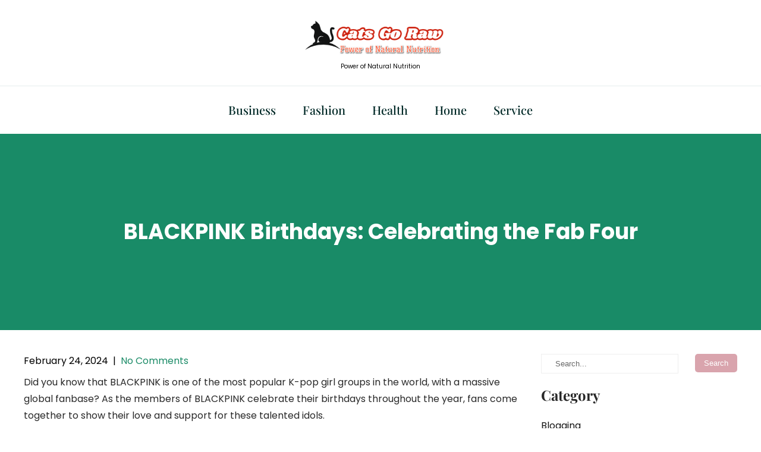

--- FILE ---
content_type: text/html; charset=UTF-8
request_url: https://catsgoraw.com/blackpink-birthdays-celebrating-the-fab-four/
body_size: 9299
content:
<!DOCTYPE html>
<html lang="en-US">
<head>
<meta charset="UTF-8">
<meta name="viewport" content="width=device-width, initial-scale=1">
<link rel="profile" href="http://gmpg.org/xfn/11">
<title>BLACKPINK Birthdays: Celebrating the Fab Four &#8211; Cats Go Raw</title>
<meta name='robots' content='max-image-preview:large' />
<link rel="alternate" type="application/rss+xml" title="Cats Go Raw &raquo; Feed" href="https://catsgoraw.com/feed/" />
<link rel="alternate" title="oEmbed (JSON)" type="application/json+oembed" href="https://catsgoraw.com/wp-json/oembed/1.0/embed?url=https%3A%2F%2Fcatsgoraw.com%2Fblackpink-birthdays-celebrating-the-fab-four%2F" />
<link rel="alternate" title="oEmbed (XML)" type="text/xml+oembed" href="https://catsgoraw.com/wp-json/oembed/1.0/embed?url=https%3A%2F%2Fcatsgoraw.com%2Fblackpink-birthdays-celebrating-the-fab-four%2F&#038;format=xml" />
<style id='wp-img-auto-sizes-contain-inline-css' type='text/css'>
img:is([sizes=auto i],[sizes^="auto," i]){contain-intrinsic-size:3000px 1500px}
/*# sourceURL=wp-img-auto-sizes-contain-inline-css */
</style>

<link rel='stylesheet' id='skt-coach-fonts-css' href='https://catsgoraw.com/wp-content/fonts/dbe5bfe08ade553bdd1ffe159399b456.css?ver=20201110' type='text/css' media='all' />
<style id='wp-emoji-styles-inline-css' type='text/css'>

	img.wp-smiley, img.emoji {
		display: inline !important;
		border: none !important;
		box-shadow: none !important;
		height: 1em !important;
		width: 1em !important;
		margin: 0 0.07em !important;
		vertical-align: -0.1em !important;
		background: none !important;
		padding: 0 !important;
	}
/*# sourceURL=wp-emoji-styles-inline-css */
</style>
<link rel='stylesheet' id='wp-block-library-css' href='https://catsgoraw.com/wp-includes/css/dist/block-library/style.min.css?ver=6.9' type='text/css' media='all' />
<style id='global-styles-inline-css' type='text/css'>
:root{--wp--preset--aspect-ratio--square: 1;--wp--preset--aspect-ratio--4-3: 4/3;--wp--preset--aspect-ratio--3-4: 3/4;--wp--preset--aspect-ratio--3-2: 3/2;--wp--preset--aspect-ratio--2-3: 2/3;--wp--preset--aspect-ratio--16-9: 16/9;--wp--preset--aspect-ratio--9-16: 9/16;--wp--preset--color--black: #000000;--wp--preset--color--cyan-bluish-gray: #abb8c3;--wp--preset--color--white: #ffffff;--wp--preset--color--pale-pink: #f78da7;--wp--preset--color--vivid-red: #cf2e2e;--wp--preset--color--luminous-vivid-orange: #ff6900;--wp--preset--color--luminous-vivid-amber: #fcb900;--wp--preset--color--light-green-cyan: #7bdcb5;--wp--preset--color--vivid-green-cyan: #00d084;--wp--preset--color--pale-cyan-blue: #8ed1fc;--wp--preset--color--vivid-cyan-blue: #0693e3;--wp--preset--color--vivid-purple: #9b51e0;--wp--preset--gradient--vivid-cyan-blue-to-vivid-purple: linear-gradient(135deg,rgb(6,147,227) 0%,rgb(155,81,224) 100%);--wp--preset--gradient--light-green-cyan-to-vivid-green-cyan: linear-gradient(135deg,rgb(122,220,180) 0%,rgb(0,208,130) 100%);--wp--preset--gradient--luminous-vivid-amber-to-luminous-vivid-orange: linear-gradient(135deg,rgb(252,185,0) 0%,rgb(255,105,0) 100%);--wp--preset--gradient--luminous-vivid-orange-to-vivid-red: linear-gradient(135deg,rgb(255,105,0) 0%,rgb(207,46,46) 100%);--wp--preset--gradient--very-light-gray-to-cyan-bluish-gray: linear-gradient(135deg,rgb(238,238,238) 0%,rgb(169,184,195) 100%);--wp--preset--gradient--cool-to-warm-spectrum: linear-gradient(135deg,rgb(74,234,220) 0%,rgb(151,120,209) 20%,rgb(207,42,186) 40%,rgb(238,44,130) 60%,rgb(251,105,98) 80%,rgb(254,248,76) 100%);--wp--preset--gradient--blush-light-purple: linear-gradient(135deg,rgb(255,206,236) 0%,rgb(152,150,240) 100%);--wp--preset--gradient--blush-bordeaux: linear-gradient(135deg,rgb(254,205,165) 0%,rgb(254,45,45) 50%,rgb(107,0,62) 100%);--wp--preset--gradient--luminous-dusk: linear-gradient(135deg,rgb(255,203,112) 0%,rgb(199,81,192) 50%,rgb(65,88,208) 100%);--wp--preset--gradient--pale-ocean: linear-gradient(135deg,rgb(255,245,203) 0%,rgb(182,227,212) 50%,rgb(51,167,181) 100%);--wp--preset--gradient--electric-grass: linear-gradient(135deg,rgb(202,248,128) 0%,rgb(113,206,126) 100%);--wp--preset--gradient--midnight: linear-gradient(135deg,rgb(2,3,129) 0%,rgb(40,116,252) 100%);--wp--preset--font-size--small: 13px;--wp--preset--font-size--medium: 20px;--wp--preset--font-size--large: 36px;--wp--preset--font-size--x-large: 42px;--wp--preset--spacing--20: 0.44rem;--wp--preset--spacing--30: 0.67rem;--wp--preset--spacing--40: 1rem;--wp--preset--spacing--50: 1.5rem;--wp--preset--spacing--60: 2.25rem;--wp--preset--spacing--70: 3.38rem;--wp--preset--spacing--80: 5.06rem;--wp--preset--shadow--natural: 6px 6px 9px rgba(0, 0, 0, 0.2);--wp--preset--shadow--deep: 12px 12px 50px rgba(0, 0, 0, 0.4);--wp--preset--shadow--sharp: 6px 6px 0px rgba(0, 0, 0, 0.2);--wp--preset--shadow--outlined: 6px 6px 0px -3px rgb(255, 255, 255), 6px 6px rgb(0, 0, 0);--wp--preset--shadow--crisp: 6px 6px 0px rgb(0, 0, 0);}:where(.is-layout-flex){gap: 0.5em;}:where(.is-layout-grid){gap: 0.5em;}body .is-layout-flex{display: flex;}.is-layout-flex{flex-wrap: wrap;align-items: center;}.is-layout-flex > :is(*, div){margin: 0;}body .is-layout-grid{display: grid;}.is-layout-grid > :is(*, div){margin: 0;}:where(.wp-block-columns.is-layout-flex){gap: 2em;}:where(.wp-block-columns.is-layout-grid){gap: 2em;}:where(.wp-block-post-template.is-layout-flex){gap: 1.25em;}:where(.wp-block-post-template.is-layout-grid){gap: 1.25em;}.has-black-color{color: var(--wp--preset--color--black) !important;}.has-cyan-bluish-gray-color{color: var(--wp--preset--color--cyan-bluish-gray) !important;}.has-white-color{color: var(--wp--preset--color--white) !important;}.has-pale-pink-color{color: var(--wp--preset--color--pale-pink) !important;}.has-vivid-red-color{color: var(--wp--preset--color--vivid-red) !important;}.has-luminous-vivid-orange-color{color: var(--wp--preset--color--luminous-vivid-orange) !important;}.has-luminous-vivid-amber-color{color: var(--wp--preset--color--luminous-vivid-amber) !important;}.has-light-green-cyan-color{color: var(--wp--preset--color--light-green-cyan) !important;}.has-vivid-green-cyan-color{color: var(--wp--preset--color--vivid-green-cyan) !important;}.has-pale-cyan-blue-color{color: var(--wp--preset--color--pale-cyan-blue) !important;}.has-vivid-cyan-blue-color{color: var(--wp--preset--color--vivid-cyan-blue) !important;}.has-vivid-purple-color{color: var(--wp--preset--color--vivid-purple) !important;}.has-black-background-color{background-color: var(--wp--preset--color--black) !important;}.has-cyan-bluish-gray-background-color{background-color: var(--wp--preset--color--cyan-bluish-gray) !important;}.has-white-background-color{background-color: var(--wp--preset--color--white) !important;}.has-pale-pink-background-color{background-color: var(--wp--preset--color--pale-pink) !important;}.has-vivid-red-background-color{background-color: var(--wp--preset--color--vivid-red) !important;}.has-luminous-vivid-orange-background-color{background-color: var(--wp--preset--color--luminous-vivid-orange) !important;}.has-luminous-vivid-amber-background-color{background-color: var(--wp--preset--color--luminous-vivid-amber) !important;}.has-light-green-cyan-background-color{background-color: var(--wp--preset--color--light-green-cyan) !important;}.has-vivid-green-cyan-background-color{background-color: var(--wp--preset--color--vivid-green-cyan) !important;}.has-pale-cyan-blue-background-color{background-color: var(--wp--preset--color--pale-cyan-blue) !important;}.has-vivid-cyan-blue-background-color{background-color: var(--wp--preset--color--vivid-cyan-blue) !important;}.has-vivid-purple-background-color{background-color: var(--wp--preset--color--vivid-purple) !important;}.has-black-border-color{border-color: var(--wp--preset--color--black) !important;}.has-cyan-bluish-gray-border-color{border-color: var(--wp--preset--color--cyan-bluish-gray) !important;}.has-white-border-color{border-color: var(--wp--preset--color--white) !important;}.has-pale-pink-border-color{border-color: var(--wp--preset--color--pale-pink) !important;}.has-vivid-red-border-color{border-color: var(--wp--preset--color--vivid-red) !important;}.has-luminous-vivid-orange-border-color{border-color: var(--wp--preset--color--luminous-vivid-orange) !important;}.has-luminous-vivid-amber-border-color{border-color: var(--wp--preset--color--luminous-vivid-amber) !important;}.has-light-green-cyan-border-color{border-color: var(--wp--preset--color--light-green-cyan) !important;}.has-vivid-green-cyan-border-color{border-color: var(--wp--preset--color--vivid-green-cyan) !important;}.has-pale-cyan-blue-border-color{border-color: var(--wp--preset--color--pale-cyan-blue) !important;}.has-vivid-cyan-blue-border-color{border-color: var(--wp--preset--color--vivid-cyan-blue) !important;}.has-vivid-purple-border-color{border-color: var(--wp--preset--color--vivid-purple) !important;}.has-vivid-cyan-blue-to-vivid-purple-gradient-background{background: var(--wp--preset--gradient--vivid-cyan-blue-to-vivid-purple) !important;}.has-light-green-cyan-to-vivid-green-cyan-gradient-background{background: var(--wp--preset--gradient--light-green-cyan-to-vivid-green-cyan) !important;}.has-luminous-vivid-amber-to-luminous-vivid-orange-gradient-background{background: var(--wp--preset--gradient--luminous-vivid-amber-to-luminous-vivid-orange) !important;}.has-luminous-vivid-orange-to-vivid-red-gradient-background{background: var(--wp--preset--gradient--luminous-vivid-orange-to-vivid-red) !important;}.has-very-light-gray-to-cyan-bluish-gray-gradient-background{background: var(--wp--preset--gradient--very-light-gray-to-cyan-bluish-gray) !important;}.has-cool-to-warm-spectrum-gradient-background{background: var(--wp--preset--gradient--cool-to-warm-spectrum) !important;}.has-blush-light-purple-gradient-background{background: var(--wp--preset--gradient--blush-light-purple) !important;}.has-blush-bordeaux-gradient-background{background: var(--wp--preset--gradient--blush-bordeaux) !important;}.has-luminous-dusk-gradient-background{background: var(--wp--preset--gradient--luminous-dusk) !important;}.has-pale-ocean-gradient-background{background: var(--wp--preset--gradient--pale-ocean) !important;}.has-electric-grass-gradient-background{background: var(--wp--preset--gradient--electric-grass) !important;}.has-midnight-gradient-background{background: var(--wp--preset--gradient--midnight) !important;}.has-small-font-size{font-size: var(--wp--preset--font-size--small) !important;}.has-medium-font-size{font-size: var(--wp--preset--font-size--medium) !important;}.has-large-font-size{font-size: var(--wp--preset--font-size--large) !important;}.has-x-large-font-size{font-size: var(--wp--preset--font-size--x-large) !important;}
/*# sourceURL=global-styles-inline-css */
</style>

<style id='classic-theme-styles-inline-css' type='text/css'>
/*! This file is auto-generated */
.wp-block-button__link{color:#fff;background-color:#32373c;border-radius:9999px;box-shadow:none;text-decoration:none;padding:calc(.667em + 2px) calc(1.333em + 2px);font-size:1.125em}.wp-block-file__button{background:#32373c;color:#fff;text-decoration:none}
/*# sourceURL=/wp-includes/css/classic-themes.min.css */
</style>
<link rel='stylesheet' id='parent-style-css' href='https://catsgoraw.com/wp-content/themes/skt-coach/style.css?ver=6.9' type='text/css' media='all' />
<link rel='stylesheet' id='skt-coach-custom-style-css' href='https://catsgoraw.com/wp-content/themes/skt-coach/css/skt-coach-custom-style.css?ver=6.9' type='text/css' media='all' />
<style id='skt-coach-custom-style-inline-css' type='text/css'>

					#sidebar ul li a:hover,
					.blog_lists h4 a:hover,
					.recent-post h6 a:hover,
					.recent-post a:hover,
					.design-by a,
					.postmeta a:hover,
					.tagcloud a,
					.blocksbox:hover h3,
					.rdmore a,
					.main-navigation ul li:hover a, .main-navigation ul li a:focus, .main-navigation ul li a:hover, .main-navigation ul li.current-menu-item a, .main-navigation ul li.current_page_item a,
					.copyright-txt a:hover,
					.header-phone-number,
					#sidebar li a:hover,
					.main-navigation ul li ul li a,
					#sidebar ul li a:hover,
					#sidebar li a:hover
					{ 
						 color:  !important;
					}

					.pagination .nav-links span.current, .pagination .nav-links a:hover,
					#commentform input#submit:hover,
					.wpcf7 input[type='submit'],
					input.search-submit,
					.recent-post .morebtn:hover, 
					.read-more-btn,
					.woocommerce-product-search button[type='submit'],
					.head-info-area,
					.designs-thumb,
					.hometwo-block-button,
					.aboutmore,
					.service-thumb-box,
					.view-all-btn a:hover,
					.custom-cart-count
					{ 
					   background-color:  !important;
					}

					.titleborder span:after, .sticky{border-bottom-color:  !important;}
					.header{background-color:;}
					.copyright-txt{color:  !important;}	
					.main-navigation ul ul li a:hover, .main-navigation ul ul li a:focus {background-color:  !important;}			
				
/*# sourceURL=skt-coach-custom-style-inline-css */
</style>
<link rel='stylesheet' id='skt-coach-basic-style-css' href='https://catsgoraw.com/wp-content/themes/skt-nutritionist-coach/style.css?ver=6.9' type='text/css' media='all' />
<link rel='stylesheet' id='skt-coach-main-style-css' href='https://catsgoraw.com/wp-content/themes/skt-coach/css/responsive.css?ver=6.9' type='text/css' media='all' />
<link rel='stylesheet' id='skt-coach-editor-style-css' href='https://catsgoraw.com/wp-content/themes/skt-coach/editor-style.css?ver=6.9' type='text/css' media='all' />
<link rel='stylesheet' id='skt-coach-base-style-css' href='https://catsgoraw.com/wp-content/themes/skt-coach/css/style_base.css?ver=6.9' type='text/css' media='all' />
<link rel='stylesheet' id='skt-nutritionist-coach-child-style-css' href='https://catsgoraw.com/wp-content/themes/skt-nutritionist-coach/css/responsive.css?ver=6.9' type='text/css' media='all' />
<link rel='stylesheet' id='dashicons-css' href='https://catsgoraw.com/wp-includes/css/dashicons.min.css?ver=6.9' type='text/css' media='all' />
<script type="text/javascript" src="https://catsgoraw.com/wp-includes/js/jquery/jquery.min.js?ver=3.7.1" id="jquery-core-js"></script>
<script type="text/javascript" src="https://catsgoraw.com/wp-includes/js/jquery/jquery-migrate.min.js?ver=3.4.1" id="jquery-migrate-js"></script>
<script type="text/javascript" src="https://catsgoraw.com/wp-content/themes/skt-nutritionist-coach/js/custom.js?ver=6.9" id="skt-coach-customscripts-js"></script>
<link rel="https://api.w.org/" href="https://catsgoraw.com/wp-json/" /><link rel="alternate" title="JSON" type="application/json" href="https://catsgoraw.com/wp-json/wp/v2/posts/62" /><link rel="EditURI" type="application/rsd+xml" title="RSD" href="https://catsgoraw.com/xmlrpc.php?rsd" />
<meta name="generator" content="WordPress 6.9" />
<link rel="canonical" href="https://catsgoraw.com/blackpink-birthdays-celebrating-the-fab-four/" />
<link rel='shortlink' href='https://catsgoraw.com/?p=62' />
    
	<style type="text/css">
		
	</style>
	<link rel="icon" href="https://catsgoraw.com/wp-content/uploads/2024/07/cropped-q7-32x32.png" sizes="32x32" />
<link rel="icon" href="https://catsgoraw.com/wp-content/uploads/2024/07/cropped-q7-192x192.png" sizes="192x192" />
<link rel="apple-touch-icon" href="https://catsgoraw.com/wp-content/uploads/2024/07/cropped-q7-180x180.png" />
<meta name="msapplication-TileImage" content="https://catsgoraw.com/wp-content/uploads/2024/07/cropped-q7-270x270.png" />
		<style type="text/css" id="wp-custom-css">
			
		</style>
		</head>
<body class="wp-singular post-template-default single single-post postid-62 single-format-standard wp-custom-logo wp-theme-skt-coach wp-child-theme-skt-nutritionist-coach">
<a class="skip-link screen-reader-text" href="#content_navigator">
Skip to content</a>
<div id="main-set">
<div class="header">
<div class="mywrap">
<div class="header_wrap layer_wrapper">
<div class="topheader-area">
<div class="container">
<div class="left">
<span class="phnarea">
</span>
</div>
<div class="centerlogo">
<div class="logo">
<a href="https://catsgoraw.com/" class="custom-logo-link" rel="home"><img width="367" height="90" src="https://catsgoraw.com/wp-content/uploads/2024/07/q7.png" class="custom-logo" alt="Cats Go Raw" decoding="async" srcset="https://catsgoraw.com/wp-content/uploads/2024/07/q7.png 367w, https://catsgoraw.com/wp-content/uploads/2024/07/q7-300x74.png 300w" sizes="(max-width: 367px) 100vw, 367px" /></a>        <div class="clear"></div>
		        <div id="logo-main">
        <a href="https://catsgoraw.com/">
        <h2 class="site-title">Cats Go Raw</h2>
                <p class="site-description"> Power of Natural Nutrition</p>                          
                </a>
        </div> 
</div>

</div>
<div class="right">
<span class="appointment">
</span>
</div>
<div class="clear"></div>
</div>
</div>
<div class="container centerlogoarea">
 <div id="navigation"><nav id="site-navigation" class="main-navigation">
				<button type="button" class="menu-toggle">
					<span></span>
					<span></span>
					<span></span>
				</button>
		<ul id="primary" class="primary-menu menu"><li id="menu-item-234" class="menu-item menu-item-type-taxonomy menu-item-object-category current-post-ancestor current-menu-parent current-post-parent menu-item-234"><a href="https://catsgoraw.com/category/business/">Business</a></li>
<li id="menu-item-235" class="menu-item menu-item-type-taxonomy menu-item-object-category menu-item-235"><a href="https://catsgoraw.com/category/fashion/">Fashion</a></li>
<li id="menu-item-236" class="menu-item menu-item-type-taxonomy menu-item-object-category menu-item-236"><a href="https://catsgoraw.com/category/health/">Health</a></li>
<li id="menu-item-237" class="menu-item menu-item-type-taxonomy menu-item-object-category menu-item-237"><a href="https://catsgoraw.com/category/home/">Home</a></li>
<li id="menu-item-238" class="menu-item menu-item-type-taxonomy menu-item-object-category menu-item-238"><a href="https://catsgoraw.com/category/service/">Service</a></li>
</ul>			</nav></div>
</div>
</div>
</div>    
  </div>
  <div class="clear"></div> 
  
  </div><!--main-set-->
          <div class="clear"></div>
      <div class="inner-banner-thumb">
      	   
        <div class="banner-container black-title"><h1>BLACKPINK Birthdays: Celebrating the Fab Four</h1></div>
        <div class="clear"></div>
      </div>
    
    
  <div class="clear"></div> 
  <div class="container">
     <div id="content_navigator">		
     <div class="page_content">
        <section class="site-main">            
                <article id="post-62" class="single-post post-62 post type-post status-publish format-standard has-post-thumbnail hentry category-business tag-blackpink-birthday-date">
     <div class="postmeta">
            <div class="post-date">February 24, 2024</div><!-- post-date -->
            <div class="post-comment"> &nbsp;|&nbsp; <a href="https://catsgoraw.com/blackpink-birthdays-celebrating-the-fab-four/#respond">No Comments</a></div> 
            <div class="clear"></div>         
    </div><!-- postmeta -->
    <div class="entry-content">
	<p>Did you know that BLACKPINK is one of the most popular K-pop girl groups in the world, with a massive global fanbase? As the members of BLACKPINK celebrate their birthdays throughout the year, fans come together to show their love and support for these talented idols.</p>
<p>Founded in 2016 by YG Entertainment, BLACKPINK has quickly risen to fame with their catchy songs, impressive dance moves, and stylish fashion sense. The group consists of four members: Jisoo, Jennie, Rosé, and Lisa, each with their own unique charms and talents. BLACKPINK&#8217;s birthdays have become highly anticipated events for fans to celebrate the members&#8217; accomplishments and show their dedication to the group.</p>
<p>Fans often participate in birthday projects for BLACKPINK members, such as organizing charity events, creating fan art, or trending hashtags on social media to show their appreciation. These celebrations not only bring the fandom together but also highlight the importance of supporting and uplifting the members of BLACKPINK on their special day.</p>
<p>As BLACKPINK continues to break records and make waves in the music industry, their birthdays serve as a reminder of the group&#8217;s incredible impact and influence on fans worldwide. From sold-out concerts to chart-topping hits, BLACKPINK&#8217;s birthdays are not just personal milestones for the members but also moments of reflection and gratitude for their dedicated fanbase.</p>


<h1> When is Blackpink&#8217;s Birthday Date?</h1>
<p>Have you ever wondered when the members of Blackpink celebrate their birthdays? Blackpink is a popular South Korean girl group consisting of four talented members &#8211; Jisoo, Jennie, Rose, and Lisa. Each member has a unique birthday date, and fans eagerly anticipate celebrating with them every year. To find out more about Blackpink&#8217;s birthday dates and how they celebrate, read on to the next section where we delve into each member&#8217;s special day in detail.</p>


<p>BLACKPINK, one of the hottest K-pop girl groups in the world, is made up of four talented members: Jisoo, Jennie, Rosé, and Lisa. Fans of the group love to celebrate their favorite idols&#8217; birthdays throughout the year. Each member of BLACKPINK has their own special day that fans look forward to.</p>
<p><strong>Jisoo&#8217;s Birthday:</strong> </p>
<p>Jisoo, the eldest member of BLACKPINK, celebrates her birthday on January 3rd. Fans show their love and support for Jisoo by trending hashtags on social media, organizing fan projects, and sending her birthday wishes from all around the world.</p>
<p><strong>Jennie&#8217;s Birthday:</strong> </p>
<p>Jennie&#8217;s birthday falls on January 16th. Fans shower her with love and adoration by sharing their favorite Jennie moments, posting birthday tributes, and creating special projects to celebrate her special day.</p>
<p><strong>Rosé&#8217;s Birthday:</strong> </p>
<p>Rosé, the group&#8217;s main vocalist, celebrates her birthday on February 11th. Fans show their appreciation for Rosé by streaming her music, sharing fan art, and participating in birthday fundraisers in her honor.</p>
<p><strong>Lisa&#8217;s Birthday:</strong> </p>
<p>Lisa, the group&#8217;s talented rapper and main dancer, has her birthday on March 27th. Fans go all out for Lisa&#8217;s birthday, organizing charity events, trending hashtags, and sending her heartfelt messages to show their love and support.</p>
<p>Celebrating BLACKPINK&#8217;s birthdays is a way for fans to come together and show their love and appreciation for each member of the group. It&#8217;s a special time of the year where fans can unite to celebrate the fabulous foursome that is BLACKPINK.</p>


<p><FAQ></p>
<h2>What are the birthdays of the members of BLACKPINK?</h2>
<p>Lisa &#8211; March 27th, 1997</p>
<p>    Jennie &#8211; January 16th, 1996</p>
<p>    Rosé &#8211; February 11th, 1997</p>
<p>    Jisoo &#8211; January 3rd, 1995</p>
<p></FAQ></p>
<p><FAQ></p>
<h2>Do BLACKPINK members celebrate their birthdays together?</h2>
<p>While the members may celebrate together as a group, they also have individual celebrations with their family and friends.</p>
<p></FAQ></p>
<p><FAQ></p>
<h2>How do fans celebrate BLACKPINK members&#8217; birthdays?</h2>
<p>Some common ways fans celebrate BLACKPINK members&#8217; birthdays include organizing fan projects, trending hashtags on social media, donating to charity in the members&#8217; names, and creating special fan-made gifts.</p>
<p></FAQ></p>
<p><FAQ></p>
<h2>Are there any special events planned for BLACKPINK members&#8217; birthdays?</h2>
<p>Typically, fans organize special events such as birthday ads in Times Square, fan gatherings, online streaming parties, and fundraising campaigns for charity in honor of the members&#8217; birthdays.</p>
<p></FAQ></p>


<h3>Conclusion</h3>
<p>Overall, Blackpink&#8217;s birthday date has become a significant event for both the group and their fans. It serves as a time for celebration, reflection, and gratitude for all the milestones and achievements they have accomplished throughout the year. The members take the opportunity to connect with their fans through special messages, videos, and live broadcasts, showing their appreciation for the unwavering support they receive. </p>
<p>Furthermore, Blackpink&#8217;s birthday date is a reminder of the impact they have had on the global music scene and how they continue to inspire millions of people around the world. It is a time to recognize their immense talent, hard work, and dedication to their craft, which has propelled them to the top of the industry. As they continue to break records and push boundaries, it is evident that Blackpink&#8217;s influence will only continue to grow, solidifying their status as one of the most iconic and beloved girl groups in music history.</p>
     
        <div class="postmeta">           
            <div class="post-tags">Tags: <a href="https://catsgoraw.com/tag/blackpink-birthday-date/" rel="tag">blackpink birthday date</a> </div>
            <div class="clear"></div>
        </div><!-- postmeta -->
    </div><!-- .entry-content -->
    <footer class="entry-meta">
          </footer><!-- .entry-meta -->
</article>	<nav role="navigation" id="nav-below" class="post-navigation">
		<h1 class="screen-reader-text">Post navigation</h1>
	<div class="nav-previous"><a href="https://catsgoraw.com/epitome-of-elegance-unraveling-the-most-handsome-in-the-world/" rel="prev"><span class="meta-nav">&larr;</span> Epitome of Elegance: Unraveling the Most Handsome in the World</a></div>		<div class="nav-next"><a href="https://catsgoraw.com/wanna-one-wonders-an-exploration-of-the-members/" rel="next">Wanna One Wonders: An Exploration of the Members <span class="meta-nav">&rarr;</span></a></div>			<div class="clear"></div>
	</nav><!-- #nav-below -->
	          
         </section>       
        <div id="sidebar">    
    <aside id="search-2" class="widget widget_search"><form role="search" method="get" class="search-form" action="https://catsgoraw.com/">
	<label>
		<input type="search" class="search-field" placeholder="Search..." value="" name="s">
	</label>
	<input type="submit" class="search-submit" value="Search">
</form>
</aside><aside id="nav_menu-2" class="widget widget_nav_menu"><h3 class="widget-title titleborder"><span>Category</span></h3><div class="menu-menu-1-container"><ul id="menu-menu-1" class="menu"><li id="menu-item-77" class="menu-item menu-item-type-taxonomy menu-item-object-category menu-item-77"><a href="https://catsgoraw.com/category/blogging/">Blogging</a></li>
<li id="menu-item-78" class="menu-item menu-item-type-taxonomy menu-item-object-category current-post-ancestor current-menu-parent current-post-parent menu-item-78"><a href="https://catsgoraw.com/category/business/">Business</a></li>
<li id="menu-item-79" class="menu-item menu-item-type-taxonomy menu-item-object-category menu-item-79"><a href="https://catsgoraw.com/category/fashion/">Fashion</a></li>
<li id="menu-item-80" class="menu-item menu-item-type-taxonomy menu-item-object-category menu-item-80"><a href="https://catsgoraw.com/category/health/">Health</a></li>
<li id="menu-item-81" class="menu-item menu-item-type-taxonomy menu-item-object-category menu-item-81"><a href="https://catsgoraw.com/category/news/">News</a></li>
<li id="menu-item-82" class="menu-item menu-item-type-taxonomy menu-item-object-category menu-item-82"><a href="https://catsgoraw.com/category/shopping/">Shopping</a></li>
<li id="menu-item-83" class="menu-item menu-item-type-taxonomy menu-item-object-category menu-item-83"><a href="https://catsgoraw.com/category/travel/">Travel</a></li>
</ul></div></aside>
		<aside id="recent-posts-2" class="widget widget_recent_entries">
		<h3 class="widget-title titleborder"><span>Recent Posts</span></h3>
		<ul>
											<li>
					<a href="https://catsgoraw.com/how-to-avoid-constantly-chasing-new-gear-a-guide-for-enthusiasts/">How to Avoid Constantly Chasing New Gear: A Guide for Enthusiasts</a>
									</li>
											<li>
					<a href="https://catsgoraw.com/benefits-of-working-with-a-criminal-lawyer-champaign/">Benefits of Working with a criminal lawyer champaign</a>
									</li>
											<li>
					<a href="https://catsgoraw.com/comparing-prices-among-hvac-contractor-las-vegas-providers/">Comparing Prices Among HVAC Contractor Las Vegas Providers</a>
									</li>
											<li>
					<a href="https://catsgoraw.com/fast-and-reliable-ac-repair-phoenix-services-today/">Fast and reliable ac repair phoenix services today</a>
									</li>
											<li>
					<a href="https://catsgoraw.com/istanbul-medipol-university-complete-2026-guide-for-international-students/">Istanbul Medipol University Complete 2026 Guide for International Students</a>
									</li>
					</ul>

		</aside>	
</div><!-- sidebar -->        <div class="clear"></div>
    </div><!-- page_content -->
    </div>
</div><!-- container -->	
<div id="footer">
<div class="clear"></div>
<div class="copyright-area">
          
<div class="copyright-wrapper">
<div class="container">
     <div class="copyright-txt">
     	        Cats Go Raw Theme By         <a href="https://www.sktthemes.org/product-category/fitness-wordpress-themes/" target="_blank">
        SKT Fitness Themes        </a>    
        </div>
     <div class="clear"></div>
</div>           
</div>
</div><!--end #copyright-area-->
</div>
<script type="speculationrules">
{"prefetch":[{"source":"document","where":{"and":[{"href_matches":"/*"},{"not":{"href_matches":["/wp-*.php","/wp-admin/*","/wp-content/uploads/*","/wp-content/*","/wp-content/plugins/*","/wp-content/themes/skt-nutritionist-coach/*","/wp-content/themes/skt-coach/*","/*\\?(.+)"]}},{"not":{"selector_matches":"a[rel~=\"nofollow\"]"}},{"not":{"selector_matches":".no-prefetch, .no-prefetch a"}}]},"eagerness":"conservative"}]}
</script>
	<script>
	/(trident|msie)/i.test(navigator.userAgent)&&document.getElementById&&window.addEventListener&&window.addEventListener("hashchange",function(){var t,e=location.hash.substring(1);/^[A-z0-9_-]+$/.test(e)&&(t=document.getElementById(e))&&(/^(?:a|select|input|button|textarea)$/i.test(t.tagName)||(t.tabIndex=-1),t.focus())},!1);
	</script>
	<script type="text/javascript" id="skt-coach-navigation-js-extra">
/* <![CDATA[ */
var sktcoachScreenReaderText = {"expandMain":"Open main menu","collapseMain":"Close main menu","expandChild":"Expand submenu","collapseChild":"Collapse submenu"};
//# sourceURL=skt-coach-navigation-js-extra
/* ]]> */
</script>
<script type="text/javascript" src="https://catsgoraw.com/wp-content/themes/skt-coach/js/navigation.js?ver=01062020" id="skt-coach-navigation-js"></script>
<script id="wp-emoji-settings" type="application/json">
{"baseUrl":"https://s.w.org/images/core/emoji/17.0.2/72x72/","ext":".png","svgUrl":"https://s.w.org/images/core/emoji/17.0.2/svg/","svgExt":".svg","source":{"concatemoji":"https://catsgoraw.com/wp-includes/js/wp-emoji-release.min.js?ver=6.9"}}
</script>
<script type="module">
/* <![CDATA[ */
/*! This file is auto-generated */
const a=JSON.parse(document.getElementById("wp-emoji-settings").textContent),o=(window._wpemojiSettings=a,"wpEmojiSettingsSupports"),s=["flag","emoji"];function i(e){try{var t={supportTests:e,timestamp:(new Date).valueOf()};sessionStorage.setItem(o,JSON.stringify(t))}catch(e){}}function c(e,t,n){e.clearRect(0,0,e.canvas.width,e.canvas.height),e.fillText(t,0,0);t=new Uint32Array(e.getImageData(0,0,e.canvas.width,e.canvas.height).data);e.clearRect(0,0,e.canvas.width,e.canvas.height),e.fillText(n,0,0);const a=new Uint32Array(e.getImageData(0,0,e.canvas.width,e.canvas.height).data);return t.every((e,t)=>e===a[t])}function p(e,t){e.clearRect(0,0,e.canvas.width,e.canvas.height),e.fillText(t,0,0);var n=e.getImageData(16,16,1,1);for(let e=0;e<n.data.length;e++)if(0!==n.data[e])return!1;return!0}function u(e,t,n,a){switch(t){case"flag":return n(e,"\ud83c\udff3\ufe0f\u200d\u26a7\ufe0f","\ud83c\udff3\ufe0f\u200b\u26a7\ufe0f")?!1:!n(e,"\ud83c\udde8\ud83c\uddf6","\ud83c\udde8\u200b\ud83c\uddf6")&&!n(e,"\ud83c\udff4\udb40\udc67\udb40\udc62\udb40\udc65\udb40\udc6e\udb40\udc67\udb40\udc7f","\ud83c\udff4\u200b\udb40\udc67\u200b\udb40\udc62\u200b\udb40\udc65\u200b\udb40\udc6e\u200b\udb40\udc67\u200b\udb40\udc7f");case"emoji":return!a(e,"\ud83e\u1fac8")}return!1}function f(e,t,n,a){let r;const o=(r="undefined"!=typeof WorkerGlobalScope&&self instanceof WorkerGlobalScope?new OffscreenCanvas(300,150):document.createElement("canvas")).getContext("2d",{willReadFrequently:!0}),s=(o.textBaseline="top",o.font="600 32px Arial",{});return e.forEach(e=>{s[e]=t(o,e,n,a)}),s}function r(e){var t=document.createElement("script");t.src=e,t.defer=!0,document.head.appendChild(t)}a.supports={everything:!0,everythingExceptFlag:!0},new Promise(t=>{let n=function(){try{var e=JSON.parse(sessionStorage.getItem(o));if("object"==typeof e&&"number"==typeof e.timestamp&&(new Date).valueOf()<e.timestamp+604800&&"object"==typeof e.supportTests)return e.supportTests}catch(e){}return null}();if(!n){if("undefined"!=typeof Worker&&"undefined"!=typeof OffscreenCanvas&&"undefined"!=typeof URL&&URL.createObjectURL&&"undefined"!=typeof Blob)try{var e="postMessage("+f.toString()+"("+[JSON.stringify(s),u.toString(),c.toString(),p.toString()].join(",")+"));",a=new Blob([e],{type:"text/javascript"});const r=new Worker(URL.createObjectURL(a),{name:"wpTestEmojiSupports"});return void(r.onmessage=e=>{i(n=e.data),r.terminate(),t(n)})}catch(e){}i(n=f(s,u,c,p))}t(n)}).then(e=>{for(const n in e)a.supports[n]=e[n],a.supports.everything=a.supports.everything&&a.supports[n],"flag"!==n&&(a.supports.everythingExceptFlag=a.supports.everythingExceptFlag&&a.supports[n]);var t;a.supports.everythingExceptFlag=a.supports.everythingExceptFlag&&!a.supports.flag,a.supports.everything||((t=a.source||{}).concatemoji?r(t.concatemoji):t.wpemoji&&t.twemoji&&(r(t.twemoji),r(t.wpemoji)))});
//# sourceURL=https://catsgoraw.com/wp-includes/js/wp-emoji-loader.min.js
/* ]]> */
</script>
</body>
</html>

<!-- Page cached by LiteSpeed Cache 7.7 on 2026-01-29 08:33:36 -->

--- FILE ---
content_type: text/css
request_url: https://catsgoraw.com/wp-content/themes/skt-nutritionist-coach/style.css?ver=6.9
body_size: 1979
content:
/*
Theme Name: SKT Nutritionist Coach
Theme URI: https://www.sktthemes.org/shop/nutritionist-coach-wordpress-theme
Author: SKT Themes
Author URI: https://www.sktthemes.org
Description: SKT Nutrionist Coach is easy to use, simple, scalable and flexible. It can be applied for industries: sports coach, nutrition coach, health and well being, training, motivation authors, inspiration advisors, personal development, life, psychotherapist, psychotherapy, therapy, online psychological counselor, finance, wealth, entrepreneurs, public speakers, tutor, guide, mentor, dating coaches, relationship advice, copywriters, therapists, medical practitioners, instructors, leaders, course creators, tyle coaches, personal stylists, fashion consultants, and empowerment experts. SEO optimized, lead generation possible, ebook plugins, LMS plugin compatible, WooCommerce compatible. Call to action friendly.
Template: skt-coach
Version: 1.7
Tested up to: 6.9
Requires PHP: 5.6
License: GNU General Public License
License URI: https://www.gnu.org/licenses/license-list.html#GPLv2
Text Domain: skt-nutritionist-coach
Tags: two-columns,right-sidebar,full-width-template,custom-background,custom-colors,custom-menu,sticky-post,theme-options,threaded-comments,featured-images,footer-widgets,translation-ready,rtl-language-support,custom-logo,editor-style,custom-header,blog,e-commerce,portfolio

SKT Nutritionist Coach is based on Underscores theme(Underscores is distributed under the terms of the GNU GPL v2 or later).

SKT Nutritionist Coach WordPress Theme has been created by SKT Themes(sktthemes.org), 2024.
SKT Nutritionist Coach WordPress Theme is released under the terms of GNU GPL
*/
.logo h2{text-align:center;}
.logo p{float:none; text-align:center;}
.mywrap{width: 100%;}
.topheader-area{border-bottom: 1px solid #e5edec; padding:10px 0;}
.topheader-area .container{display: flex; align-items: center; justify-content: space-between; position: relative;}
.phnarea span{display: block; text-align: left; font-size: 16px; font-weight: 600; color: #282828; font-family: 'Assistant'; position: relative;}
.phnarea a{font-size: 22px; font-weight: 600; color: #aacb00; margin-left: 25px; font-family: 'Assistant'; line-height:1.75;}
.phnarea a:hover{color: #00412c;}
.centerlogo{float: none; text-align: center; margin: 0 auto;}
.centerlogo .logo{display: table; float: none !important; margin: 0 auto;}
.appointment span{display: block; text-align: right; font-size: 16px; font-weight: 600; color: #282828; font-family: 'Assistant'; position: relative;}
.appointment a{font-size: 22px; font-weight: 600; color: #aacb00; margin-right: 25px; font-family: 'Assistant'; line-height:1.75;}
.appointment a:hover{color: #00412c;}

.phnarea span::before {content: ''; position: absolute; left: -25px; top: 15px; width: 38px; height: 39px; background: url(images/header-arrow.png); background-size: auto; background-repeat: no-repeat; transform: scaleX(-1);}
.appointment span::before{content: ''; position: absolute; right: -25px; top: 15px; width: 38px; height: 39px; background: url(images/header-arrow.png); background-size: auto; background-repeat: no-repeat;}
body.wp-custom-logo .logo{padding: 20px 0 0 0;}
#navigation{float: none; text-align: center; padding: 0;}
.main-navigation{font-size: 20px; font-family: 'Playfair Display'; font-weight:500;}
.main-navigation ul li a{color: #002927; line-height:80px;}
.main-navigation ul li:hover a, .main-navigation ul li a:focus, .main-navigation ul li a:hover, .main-navigation ul li.current-menu-item a,  .main-navigation ul li.current_page_item a{opacity: 1; color: #1b8b67;}
.main-navigation ul li ul li a{color: #1b8b67;}
.main-navigation ul ul li a:hover, .main-navigation ul ul li a:focus{color: #ffffff !important; background: #1b8b67;}
#sidebar ul li a:hover, #sidebar li a:hover{color:#1b8b67;}
.postmeta a{color:#1b8b67;}
.sticky{border-bottom-color:#1b8b67;}
#logo-main a:focus,
button:focus,
input[type="button"]:focus,
input[type="reset"]:focus,
input[type="submit"]:focus,
input[type="text"]:focus,
input[type="email"]:focus,
input[type="url"]:focus,
input[type="password"]:focus,
input[type="search"]:focus,
input[type="number"]:focus,
input[type="tel"]:focus,
input[type="range"]:focus,
input[type="date"]:focus,
input[type="month"]:focus,
input[type="week"]:focus,
input[type="time"]:focus,
input[type="datetime"]:focus,
input[type="datetime-local"]:focus,
input[type="color"]:focus,
textarea:focus,
a:focus {
  outline: 2px dotted #198b67;
}

::selection{color: #ffffff; background: #198b67;}
.inner-banner-thumb{min-height:330px; background-color:#198b67;}
.black-title h1{color:#FFF;}
.inner-banner-thumb h1{top:44%; color:#FFF;}
#sidebar h2, #sidebar h3, #sidebar h4, #sidebar h5, #sidebar h6, #sidebar .wp-block-search__label{font-family: 'Playfair Display' !important; color: #282828;}
.screen-reader-text:focus{color:#1b8b67;}
.footer-infobox-left{float: left; width: 33.33%; text-align: left; color:#FFF;}
.footer-infobox-center{float: left; width: 33.33%; text-align: center;}
.footer-infobox-right{float: left; text-align: right; padding: 0; width: 33.33%; color:#FFF;}
.footer-logo{float:none; text-align:center; padding:0;}
.ft-infobox .container{border-bottom:none;}
.footerarea{padding:0px;}
.footerinfobox{padding:50px 0;}
#footer{background-color:#198562;}
.copyright-wrapper{background-color:#198562;}
.copyright-txt{color:#FFF; padding:20px 0;}
.copyright-txt a{color:#aacb00 !important;}
.copyright-txt a:hover{color:#FF0 !important;}
.social-icons a{display: inline-block; height: 60px; line-height: 60px; margin: 10px 5px; text-align: center; width: 60px; border-radius: 100px; transition: 0.6s; -moz-transition: 0.6s; -webkit-transition: 0.6s; -o-transition: 0.6s; background-color:#FFF !important;}
.social-icons a:hover{background-color: #aacb00 !important; color: #fff;}
.social-icons br{display: none;}
.social-icons .fb{background: url(images/icon-fb.png) no-repeat center center;}
.social-icons .tw{background: url(images/icon-tw.png) no-repeat center center;}
.social-icons .in{background: url(images/icon-in.png) no-repeat center center;}
.social-icons .insta {background: url(images/icon-insta.png) no-repeat center center;}
.fot-phone h5{font-size: 22px; color: #ffffff; font-weight: 500; font-family: 'Playfair Display'; margin:0;}
.footer-infobox-left img{vertical-align: middle; margin-right: 20px; float: left;}
#footer .footer-infobox-left .fot-phone span{font-size: 25px; font-weight: 600; font-family: 'Poppins'; line-height: 40px !important; color: #ffffff;}
.cols-3{width: 24.99%; margin: 0 0 0.5% 0; padding:0 15px; float:left;}
.widget-column-4{margin-right: 0 !important;}
.footer-row .widget_nav_menu ul{text-align:left; background:none; padding:0; border-radius:0; margin:0;}
.footer-row ul li a:before{padding-right:0px;}
.footer h2{font-size:26px; font-weight:600;}
.footer h1, .footer h2, .footer h3, .footer h4, .footer h5, .footer h6{font-family: 'Playfair Display'; color:#FFF; position:relative; padding:0 0 40px 0;}
.footer h1:after, .footer h2:after, .footer h3:after, .footer h4:after, .footer h5:after, .footer h6:after{background-color: #ffffff; height: 1px; width: 53px; content: ''; position: absolute; bottom: 9px; left: 0;}
.footer aside.widget{color:#FFF; padding: 0;}
.footer-row .cols-3 ul li a{color:#FFF;}
.footer-row .cols-3 ul li a:hover{color:#003e2a;}
.inner-banner-thumb img{min-height:330px; max-height:330px;}
.ftr-widg{padding-top:40px;}
.ftrbg{background-color:#1b8b67;}
.footer-row .widget_nav_menu ul li{display:block;}
.footer-row .cols-3 ul li a:hover, .footer-row .cols-3 ul li.current_page_item a{color:#003e2a !important;}
#sidebar aside.widget{border:none; background-color:transparent; box-shadow:none; padding:0px;}

--- FILE ---
content_type: text/css
request_url: https://catsgoraw.com/wp-content/themes/skt-nutritionist-coach/css/responsive.css?ver=6.9
body_size: 269
content:
@media screen and (max-width: 29.938em) {
.topheader-area .left{float:none; width:100%;}
.topheader-area .container{display:block;}
.phnarea span{text-align:center;}
.topheader-area{padding:5px;}
.phnarea span:before{display:none;}
.phnarea a{margin-left:0px;}
.appointment span{text-align:center;}
.appointment a{margin-right:0px;}
.appointment span:before{display:none;}
.footer-infobox-left{float:none; width:100%;}
.footer-infobox-center{float:none; width:100%;}
.footer-infobox-right{float:none; width:100%; text-align:left;}
.footer-infobox-left{text-align:left;}
.footer-logo{text-align:left;}
.blog-post{margin-top:0px;}
body.blog #content_navigator, body.search-results #content_navigator, body.search-no-results #content_navigator, body.error404 #content_navigator{ padding:10px 0 0 0;}
#navigation{margin-top:12px;}
}

@media screen and (max-width:47.938em) and (min-width:30.000em) {
.topheader-area .left{float:none; width:100%;}
.topheader-area .container{display:block;}
.phnarea span{text-align:center;}
.topheader-area{padding:5px;}
.phnarea span:before{display:none;}
.phnarea a{margin-left:0px;}
.appointment span{text-align:center;}
.appointment a{margin-right:0px;}
.appointment span:before{display:none;}
.blog-post{margin-top:0px;}
body.blog #content_navigator, body.search-results #content_navigator, body.search-no-results #content_navigator, body.error404 #content_navigator{ padding:10px 0 0 0;}
#navigation{margin-top:12px;}
}

@media screen and (max-width:63.938em) and (min-width:48.000em) {	
.header .container{padding:0 20px;} 
.phnarea span:before{display:none;}
.appointment span:before{display:none;}
.phnarea a{margin-left:0px;}
body.wp-custom-logo .logo{ padding-left:0px !important; padding-right:0px !important;}
.main-navigation button.menu-toggle{text-align:center !important; left:0px !important; margin: 0 auto !important; top:15px !important;}
.toggled .menu-toggle span{background:#1b8b67;}
#footer{padding:0 10px;}
.social-icons a{width:48px; height:48px; line-height:48px;}
.fot-phone h5{font-size:20px;}
#footer .footer-infobox-left .fot-phone span{font-size:20px;}
.footer{padding-top:0px;}
}

@media screen and (max-width:72.438em) and (min-width:63.250em) {
#footer{padding:0 10px;}
.footer{padding-top:0px;}
.footer h2{font-size:24px;}
.header .container{padding:0 50px;} 
}

@media screen and (max-width:767px) {
.toggled .menu-toggle span{background:#1b8b67;}
}

@media screen and (max-width:1169px) and (min-width:1024px) {
.header .container{padding:0 50px;} 	
}